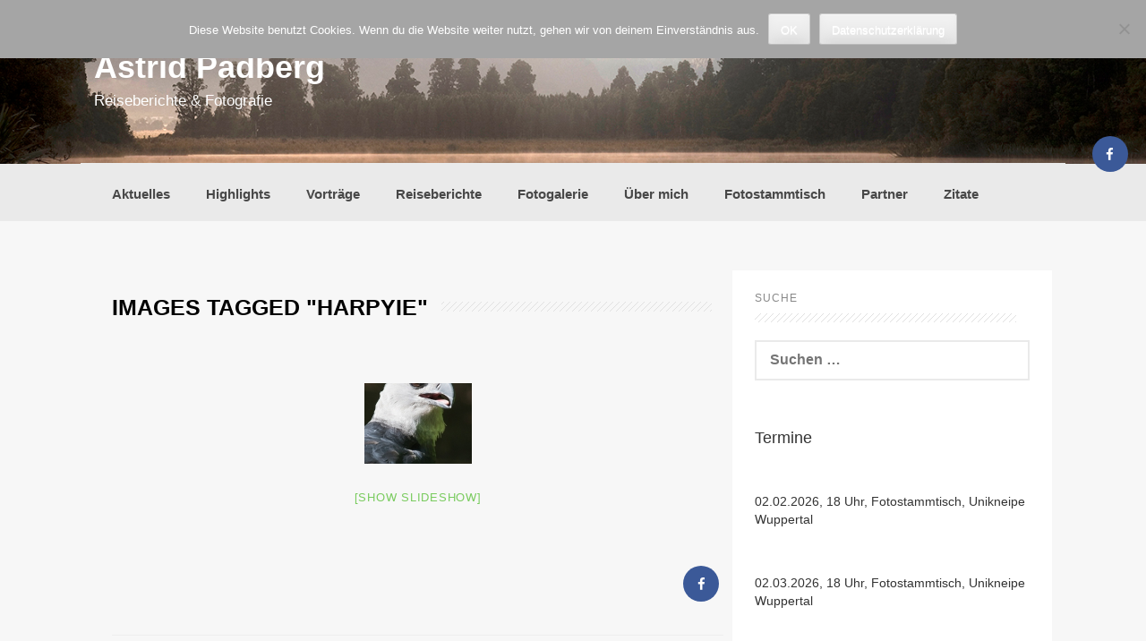

--- FILE ---
content_type: text/html; charset=UTF-8
request_url: https://www.astrid-padberg.de/ngg_tag/harpyie/
body_size: 12762
content:
<!DOCTYPE html>
<html lang="de">
<head>
    <meta charset="UTF-8">
    <meta name="viewport" content="width=device-width, initial-scale=1">
    <link rel="profile" href="http://gmpg.org/xfn/11">
    <link rel="pingback" href="https://www.astrid-padberg.de/xmlrpc.php">

    <title>Harpyie &#8211; Astrid Padberg</title>
<meta name='robots' content='max-image-preview:large' />
<link rel="alternate" type="application/rss+xml" title="Astrid Padberg &raquo; Feed" href="https://www.astrid-padberg.de/feed/" />
<link rel="alternate" type="application/rss+xml" title="Astrid Padberg &raquo; Kommentar-Feed" href="https://www.astrid-padberg.de/comments/feed/" />
<link rel="alternate" type="application/rss+xml" title="Astrid Padberg &raquo; Harpyie Bilder-Stichwort Feed" href="https://www.astrid-padberg.de/ngg_tag/harpyie/feed/" />
<link rel="alternate" title="oEmbed (JSON)" type="application/json+oembed" href="https://www.astrid-padberg.de/wp-json/oembed/1.0/embed?url" />
<link rel="alternate" title="oEmbed (XML)" type="text/xml+oembed" href="https://www.astrid-padberg.de/wp-json/oembed/1.0/embed?url&#038;format=xml" />
<style id='wp-img-auto-sizes-contain-inline-css' type='text/css'>
img:is([sizes=auto i],[sizes^="auto," i]){contain-intrinsic-size:3000px 1500px}
/*# sourceURL=wp-img-auto-sizes-contain-inline-css */
</style>
<style id='wp-emoji-styles-inline-css' type='text/css'>

	img.wp-smiley, img.emoji {
		display: inline !important;
		border: none !important;
		box-shadow: none !important;
		height: 1em !important;
		width: 1em !important;
		margin: 0 0.07em !important;
		vertical-align: -0.1em !important;
		background: none !important;
		padding: 0 !important;
	}
/*# sourceURL=wp-emoji-styles-inline-css */
</style>
<style id='wp-block-library-inline-css' type='text/css'>
:root{--wp-block-synced-color:#7a00df;--wp-block-synced-color--rgb:122,0,223;--wp-bound-block-color:var(--wp-block-synced-color);--wp-editor-canvas-background:#ddd;--wp-admin-theme-color:#007cba;--wp-admin-theme-color--rgb:0,124,186;--wp-admin-theme-color-darker-10:#006ba1;--wp-admin-theme-color-darker-10--rgb:0,107,160.5;--wp-admin-theme-color-darker-20:#005a87;--wp-admin-theme-color-darker-20--rgb:0,90,135;--wp-admin-border-width-focus:2px}@media (min-resolution:192dpi){:root{--wp-admin-border-width-focus:1.5px}}.wp-element-button{cursor:pointer}:root .has-very-light-gray-background-color{background-color:#eee}:root .has-very-dark-gray-background-color{background-color:#313131}:root .has-very-light-gray-color{color:#eee}:root .has-very-dark-gray-color{color:#313131}:root .has-vivid-green-cyan-to-vivid-cyan-blue-gradient-background{background:linear-gradient(135deg,#00d084,#0693e3)}:root .has-purple-crush-gradient-background{background:linear-gradient(135deg,#34e2e4,#4721fb 50%,#ab1dfe)}:root .has-hazy-dawn-gradient-background{background:linear-gradient(135deg,#faaca8,#dad0ec)}:root .has-subdued-olive-gradient-background{background:linear-gradient(135deg,#fafae1,#67a671)}:root .has-atomic-cream-gradient-background{background:linear-gradient(135deg,#fdd79a,#004a59)}:root .has-nightshade-gradient-background{background:linear-gradient(135deg,#330968,#31cdcf)}:root .has-midnight-gradient-background{background:linear-gradient(135deg,#020381,#2874fc)}:root{--wp--preset--font-size--normal:16px;--wp--preset--font-size--huge:42px}.has-regular-font-size{font-size:1em}.has-larger-font-size{font-size:2.625em}.has-normal-font-size{font-size:var(--wp--preset--font-size--normal)}.has-huge-font-size{font-size:var(--wp--preset--font-size--huge)}.has-text-align-center{text-align:center}.has-text-align-left{text-align:left}.has-text-align-right{text-align:right}.has-fit-text{white-space:nowrap!important}#end-resizable-editor-section{display:none}.aligncenter{clear:both}.items-justified-left{justify-content:flex-start}.items-justified-center{justify-content:center}.items-justified-right{justify-content:flex-end}.items-justified-space-between{justify-content:space-between}.screen-reader-text{border:0;clip-path:inset(50%);height:1px;margin:-1px;overflow:hidden;padding:0;position:absolute;width:1px;word-wrap:normal!important}.screen-reader-text:focus{background-color:#ddd;clip-path:none;color:#444;display:block;font-size:1em;height:auto;left:5px;line-height:normal;padding:15px 23px 14px;text-decoration:none;top:5px;width:auto;z-index:100000}html :where(.has-border-color){border-style:solid}html :where([style*=border-top-color]){border-top-style:solid}html :where([style*=border-right-color]){border-right-style:solid}html :where([style*=border-bottom-color]){border-bottom-style:solid}html :where([style*=border-left-color]){border-left-style:solid}html :where([style*=border-width]){border-style:solid}html :where([style*=border-top-width]){border-top-style:solid}html :where([style*=border-right-width]){border-right-style:solid}html :where([style*=border-bottom-width]){border-bottom-style:solid}html :where([style*=border-left-width]){border-left-style:solid}html :where(img[class*=wp-image-]){height:auto;max-width:100%}:where(figure){margin:0 0 1em}html :where(.is-position-sticky){--wp-admin--admin-bar--position-offset:var(--wp-admin--admin-bar--height,0px)}@media screen and (max-width:600px){html :where(.is-position-sticky){--wp-admin--admin-bar--position-offset:0px}}

/*# sourceURL=wp-block-library-inline-css */
</style><style id='wp-block-categories-inline-css' type='text/css'>
.wp-block-categories{box-sizing:border-box}.wp-block-categories.alignleft{margin-right:2em}.wp-block-categories.alignright{margin-left:2em}.wp-block-categories.wp-block-categories-dropdown.aligncenter{text-align:center}.wp-block-categories .wp-block-categories__label{display:block;width:100%}
/*# sourceURL=https://www.astrid-padberg.de/wp-includes/blocks/categories/style.min.css */
</style>
<style id='wp-block-heading-inline-css' type='text/css'>
h1:where(.wp-block-heading).has-background,h2:where(.wp-block-heading).has-background,h3:where(.wp-block-heading).has-background,h4:where(.wp-block-heading).has-background,h5:where(.wp-block-heading).has-background,h6:where(.wp-block-heading).has-background{padding:1.25em 2.375em}h1.has-text-align-left[style*=writing-mode]:where([style*=vertical-lr]),h1.has-text-align-right[style*=writing-mode]:where([style*=vertical-rl]),h2.has-text-align-left[style*=writing-mode]:where([style*=vertical-lr]),h2.has-text-align-right[style*=writing-mode]:where([style*=vertical-rl]),h3.has-text-align-left[style*=writing-mode]:where([style*=vertical-lr]),h3.has-text-align-right[style*=writing-mode]:where([style*=vertical-rl]),h4.has-text-align-left[style*=writing-mode]:where([style*=vertical-lr]),h4.has-text-align-right[style*=writing-mode]:where([style*=vertical-rl]),h5.has-text-align-left[style*=writing-mode]:where([style*=vertical-lr]),h5.has-text-align-right[style*=writing-mode]:where([style*=vertical-rl]),h6.has-text-align-left[style*=writing-mode]:where([style*=vertical-lr]),h6.has-text-align-right[style*=writing-mode]:where([style*=vertical-rl]){rotate:180deg}
/*# sourceURL=https://www.astrid-padberg.de/wp-includes/blocks/heading/style.min.css */
</style>
<style id='wp-block-tag-cloud-inline-css' type='text/css'>
.wp-block-tag-cloud{box-sizing:border-box}.wp-block-tag-cloud.aligncenter{justify-content:center;text-align:center}.wp-block-tag-cloud a{display:inline-block;margin-right:5px}.wp-block-tag-cloud span{display:inline-block;margin-left:5px;text-decoration:none}:root :where(.wp-block-tag-cloud.is-style-outline){display:flex;flex-wrap:wrap;gap:1ch}:root :where(.wp-block-tag-cloud.is-style-outline a){border:1px solid;font-size:unset!important;margin-right:0;padding:1ch 2ch;text-decoration:none!important}
/*# sourceURL=https://www.astrid-padberg.de/wp-includes/blocks/tag-cloud/style.min.css */
</style>
<style id='wp-block-paragraph-inline-css' type='text/css'>
.is-small-text{font-size:.875em}.is-regular-text{font-size:1em}.is-large-text{font-size:2.25em}.is-larger-text{font-size:3em}.has-drop-cap:not(:focus):first-letter{float:left;font-size:8.4em;font-style:normal;font-weight:100;line-height:.68;margin:.05em .1em 0 0;text-transform:uppercase}body.rtl .has-drop-cap:not(:focus):first-letter{float:none;margin-left:.1em}p.has-drop-cap.has-background{overflow:hidden}:root :where(p.has-background){padding:1.25em 2.375em}:where(p.has-text-color:not(.has-link-color)) a{color:inherit}p.has-text-align-left[style*="writing-mode:vertical-lr"],p.has-text-align-right[style*="writing-mode:vertical-rl"]{rotate:180deg}
/*# sourceURL=https://www.astrid-padberg.de/wp-includes/blocks/paragraph/style.min.css */
</style>
<style id='global-styles-inline-css' type='text/css'>
:root{--wp--preset--aspect-ratio--square: 1;--wp--preset--aspect-ratio--4-3: 4/3;--wp--preset--aspect-ratio--3-4: 3/4;--wp--preset--aspect-ratio--3-2: 3/2;--wp--preset--aspect-ratio--2-3: 2/3;--wp--preset--aspect-ratio--16-9: 16/9;--wp--preset--aspect-ratio--9-16: 9/16;--wp--preset--color--black: #000000;--wp--preset--color--cyan-bluish-gray: #abb8c3;--wp--preset--color--white: #ffffff;--wp--preset--color--pale-pink: #f78da7;--wp--preset--color--vivid-red: #cf2e2e;--wp--preset--color--luminous-vivid-orange: #ff6900;--wp--preset--color--luminous-vivid-amber: #fcb900;--wp--preset--color--light-green-cyan: #7bdcb5;--wp--preset--color--vivid-green-cyan: #00d084;--wp--preset--color--pale-cyan-blue: #8ed1fc;--wp--preset--color--vivid-cyan-blue: #0693e3;--wp--preset--color--vivid-purple: #9b51e0;--wp--preset--gradient--vivid-cyan-blue-to-vivid-purple: linear-gradient(135deg,rgb(6,147,227) 0%,rgb(155,81,224) 100%);--wp--preset--gradient--light-green-cyan-to-vivid-green-cyan: linear-gradient(135deg,rgb(122,220,180) 0%,rgb(0,208,130) 100%);--wp--preset--gradient--luminous-vivid-amber-to-luminous-vivid-orange: linear-gradient(135deg,rgb(252,185,0) 0%,rgb(255,105,0) 100%);--wp--preset--gradient--luminous-vivid-orange-to-vivid-red: linear-gradient(135deg,rgb(255,105,0) 0%,rgb(207,46,46) 100%);--wp--preset--gradient--very-light-gray-to-cyan-bluish-gray: linear-gradient(135deg,rgb(238,238,238) 0%,rgb(169,184,195) 100%);--wp--preset--gradient--cool-to-warm-spectrum: linear-gradient(135deg,rgb(74,234,220) 0%,rgb(151,120,209) 20%,rgb(207,42,186) 40%,rgb(238,44,130) 60%,rgb(251,105,98) 80%,rgb(254,248,76) 100%);--wp--preset--gradient--blush-light-purple: linear-gradient(135deg,rgb(255,206,236) 0%,rgb(152,150,240) 100%);--wp--preset--gradient--blush-bordeaux: linear-gradient(135deg,rgb(254,205,165) 0%,rgb(254,45,45) 50%,rgb(107,0,62) 100%);--wp--preset--gradient--luminous-dusk: linear-gradient(135deg,rgb(255,203,112) 0%,rgb(199,81,192) 50%,rgb(65,88,208) 100%);--wp--preset--gradient--pale-ocean: linear-gradient(135deg,rgb(255,245,203) 0%,rgb(182,227,212) 50%,rgb(51,167,181) 100%);--wp--preset--gradient--electric-grass: linear-gradient(135deg,rgb(202,248,128) 0%,rgb(113,206,126) 100%);--wp--preset--gradient--midnight: linear-gradient(135deg,rgb(2,3,129) 0%,rgb(40,116,252) 100%);--wp--preset--font-size--small: 13px;--wp--preset--font-size--medium: 20px;--wp--preset--font-size--large: 36px;--wp--preset--font-size--x-large: 42px;--wp--preset--spacing--20: 0.44rem;--wp--preset--spacing--30: 0.67rem;--wp--preset--spacing--40: 1rem;--wp--preset--spacing--50: 1.5rem;--wp--preset--spacing--60: 2.25rem;--wp--preset--spacing--70: 3.38rem;--wp--preset--spacing--80: 5.06rem;--wp--preset--shadow--natural: 6px 6px 9px rgba(0, 0, 0, 0.2);--wp--preset--shadow--deep: 12px 12px 50px rgba(0, 0, 0, 0.4);--wp--preset--shadow--sharp: 6px 6px 0px rgba(0, 0, 0, 0.2);--wp--preset--shadow--outlined: 6px 6px 0px -3px rgb(255, 255, 255), 6px 6px rgb(0, 0, 0);--wp--preset--shadow--crisp: 6px 6px 0px rgb(0, 0, 0);}:where(.is-layout-flex){gap: 0.5em;}:where(.is-layout-grid){gap: 0.5em;}body .is-layout-flex{display: flex;}.is-layout-flex{flex-wrap: wrap;align-items: center;}.is-layout-flex > :is(*, div){margin: 0;}body .is-layout-grid{display: grid;}.is-layout-grid > :is(*, div){margin: 0;}:where(.wp-block-columns.is-layout-flex){gap: 2em;}:where(.wp-block-columns.is-layout-grid){gap: 2em;}:where(.wp-block-post-template.is-layout-flex){gap: 1.25em;}:where(.wp-block-post-template.is-layout-grid){gap: 1.25em;}.has-black-color{color: var(--wp--preset--color--black) !important;}.has-cyan-bluish-gray-color{color: var(--wp--preset--color--cyan-bluish-gray) !important;}.has-white-color{color: var(--wp--preset--color--white) !important;}.has-pale-pink-color{color: var(--wp--preset--color--pale-pink) !important;}.has-vivid-red-color{color: var(--wp--preset--color--vivid-red) !important;}.has-luminous-vivid-orange-color{color: var(--wp--preset--color--luminous-vivid-orange) !important;}.has-luminous-vivid-amber-color{color: var(--wp--preset--color--luminous-vivid-amber) !important;}.has-light-green-cyan-color{color: var(--wp--preset--color--light-green-cyan) !important;}.has-vivid-green-cyan-color{color: var(--wp--preset--color--vivid-green-cyan) !important;}.has-pale-cyan-blue-color{color: var(--wp--preset--color--pale-cyan-blue) !important;}.has-vivid-cyan-blue-color{color: var(--wp--preset--color--vivid-cyan-blue) !important;}.has-vivid-purple-color{color: var(--wp--preset--color--vivid-purple) !important;}.has-black-background-color{background-color: var(--wp--preset--color--black) !important;}.has-cyan-bluish-gray-background-color{background-color: var(--wp--preset--color--cyan-bluish-gray) !important;}.has-white-background-color{background-color: var(--wp--preset--color--white) !important;}.has-pale-pink-background-color{background-color: var(--wp--preset--color--pale-pink) !important;}.has-vivid-red-background-color{background-color: var(--wp--preset--color--vivid-red) !important;}.has-luminous-vivid-orange-background-color{background-color: var(--wp--preset--color--luminous-vivid-orange) !important;}.has-luminous-vivid-amber-background-color{background-color: var(--wp--preset--color--luminous-vivid-amber) !important;}.has-light-green-cyan-background-color{background-color: var(--wp--preset--color--light-green-cyan) !important;}.has-vivid-green-cyan-background-color{background-color: var(--wp--preset--color--vivid-green-cyan) !important;}.has-pale-cyan-blue-background-color{background-color: var(--wp--preset--color--pale-cyan-blue) !important;}.has-vivid-cyan-blue-background-color{background-color: var(--wp--preset--color--vivid-cyan-blue) !important;}.has-vivid-purple-background-color{background-color: var(--wp--preset--color--vivid-purple) !important;}.has-black-border-color{border-color: var(--wp--preset--color--black) !important;}.has-cyan-bluish-gray-border-color{border-color: var(--wp--preset--color--cyan-bluish-gray) !important;}.has-white-border-color{border-color: var(--wp--preset--color--white) !important;}.has-pale-pink-border-color{border-color: var(--wp--preset--color--pale-pink) !important;}.has-vivid-red-border-color{border-color: var(--wp--preset--color--vivid-red) !important;}.has-luminous-vivid-orange-border-color{border-color: var(--wp--preset--color--luminous-vivid-orange) !important;}.has-luminous-vivid-amber-border-color{border-color: var(--wp--preset--color--luminous-vivid-amber) !important;}.has-light-green-cyan-border-color{border-color: var(--wp--preset--color--light-green-cyan) !important;}.has-vivid-green-cyan-border-color{border-color: var(--wp--preset--color--vivid-green-cyan) !important;}.has-pale-cyan-blue-border-color{border-color: var(--wp--preset--color--pale-cyan-blue) !important;}.has-vivid-cyan-blue-border-color{border-color: var(--wp--preset--color--vivid-cyan-blue) !important;}.has-vivid-purple-border-color{border-color: var(--wp--preset--color--vivid-purple) !important;}.has-vivid-cyan-blue-to-vivid-purple-gradient-background{background: var(--wp--preset--gradient--vivid-cyan-blue-to-vivid-purple) !important;}.has-light-green-cyan-to-vivid-green-cyan-gradient-background{background: var(--wp--preset--gradient--light-green-cyan-to-vivid-green-cyan) !important;}.has-luminous-vivid-amber-to-luminous-vivid-orange-gradient-background{background: var(--wp--preset--gradient--luminous-vivid-amber-to-luminous-vivid-orange) !important;}.has-luminous-vivid-orange-to-vivid-red-gradient-background{background: var(--wp--preset--gradient--luminous-vivid-orange-to-vivid-red) !important;}.has-very-light-gray-to-cyan-bluish-gray-gradient-background{background: var(--wp--preset--gradient--very-light-gray-to-cyan-bluish-gray) !important;}.has-cool-to-warm-spectrum-gradient-background{background: var(--wp--preset--gradient--cool-to-warm-spectrum) !important;}.has-blush-light-purple-gradient-background{background: var(--wp--preset--gradient--blush-light-purple) !important;}.has-blush-bordeaux-gradient-background{background: var(--wp--preset--gradient--blush-bordeaux) !important;}.has-luminous-dusk-gradient-background{background: var(--wp--preset--gradient--luminous-dusk) !important;}.has-pale-ocean-gradient-background{background: var(--wp--preset--gradient--pale-ocean) !important;}.has-electric-grass-gradient-background{background: var(--wp--preset--gradient--electric-grass) !important;}.has-midnight-gradient-background{background: var(--wp--preset--gradient--midnight) !important;}.has-small-font-size{font-size: var(--wp--preset--font-size--small) !important;}.has-medium-font-size{font-size: var(--wp--preset--font-size--medium) !important;}.has-large-font-size{font-size: var(--wp--preset--font-size--large) !important;}.has-x-large-font-size{font-size: var(--wp--preset--font-size--x-large) !important;}
/*# sourceURL=global-styles-inline-css */
</style>

<style id='classic-theme-styles-inline-css' type='text/css'>
/*! This file is auto-generated */
.wp-block-button__link{color:#fff;background-color:#32373c;border-radius:9999px;box-shadow:none;text-decoration:none;padding:calc(.667em + 2px) calc(1.333em + 2px);font-size:1.125em}.wp-block-file__button{background:#32373c;color:#fff;text-decoration:none}
/*# sourceURL=/wp-includes/css/classic-themes.min.css */
</style>
<link rel='stylesheet' id='cookie-notice-front-css' href='https://www.astrid-padberg.de/wp-content/plugins/cookie-notice/css/front.min.css?ver=2.5.11' type='text/css' media='all' />
<link rel='stylesheet' id='ngg_trigger_buttons-css' href='https://www.astrid-padberg.de/wp-content/plugins/nextgen-gallery/static/GalleryDisplay/trigger_buttons.css?ver=4.0.4' type='text/css' media='all' />
<link rel='stylesheet' id='fancybox-0-css' href='https://www.astrid-padberg.de/wp-content/plugins/nextgen-gallery/static/Lightbox/fancybox/jquery.fancybox-1.3.4.css?ver=4.0.4' type='text/css' media='all' />
<link rel='stylesheet' id='fontawesome_v4_shim_style-css' href='https://www.astrid-padberg.de/wp-content/plugins/nextgen-gallery/static/FontAwesome/css/v4-shims.min.css?ver=6.9' type='text/css' media='all' />
<link rel='stylesheet' id='fontawesome-css' href='https://www.astrid-padberg.de/wp-content/plugins/nextgen-gallery/static/FontAwesome/css/all.min.css?ver=6.9' type='text/css' media='all' />
<link rel='stylesheet' id='nextgen_pagination_style-css' href='https://www.astrid-padberg.de/wp-content/plugins/nextgen-gallery/static/GalleryDisplay/pagination_style.css?ver=4.0.4' type='text/css' media='all' />
<link rel='stylesheet' id='nextgen_basic_thumbnails_style-css' href='https://www.astrid-padberg.de/wp-content/plugins/nextgen-gallery/static/Thumbnails/nextgen_basic_thumbnails.css?ver=4.0.4' type='text/css' media='all' />
<link rel='stylesheet' id='photocrati-image_protection-css-css' href='https://www.astrid-padberg.de/wp-content/plugins/nextgen-gallery-pro/modules/image_protection/static/custom.css?ver=6.9' type='text/css' media='all' />
<link rel='stylesheet' id='cresta-social-crestafont-css' href='https://www.astrid-padberg.de/wp-content/plugins/cresta-social-share-counter/css/csscfont.min.css?ver=2.9.9.6' type='text/css' media='all' />
<link rel='stylesheet' id='cresta-social-wp-style-css' href='https://www.astrid-padberg.de/wp-content/plugins/cresta-social-share-counter/css/cresta-wp-css.min.css?ver=2.9.9.6' type='text/css' media='all' />
<link rel='stylesheet' id='coller-style-css' href='https://www.astrid-padberg.de/wp-content/themes/coller/style.css?ver=6.9' type='text/css' media='all' />
<link rel='stylesheet' id='font-awesome-css' href='https://www.astrid-padberg.de/wp-content/themes/coller/assets/font-awesome/css/font-awesome.min.css?ver=6.9' type='text/css' media='all' />
<link rel='stylesheet' id='nivo-slider-css' href='https://www.astrid-padberg.de/wp-content/themes/coller/assets/css/nivo-slider.css?ver=6.9' type='text/css' media='all' />
<link rel='stylesheet' id='nivo-skin-css' href='https://www.astrid-padberg.de/wp-content/themes/coller/assets/css/nivo-default/default.css?ver=6.9' type='text/css' media='all' />
<link rel='stylesheet' id='bootstrap-css' href='https://www.astrid-padberg.de/wp-content/themes/coller/assets/bootstrap/css/bootstrap.min.css?ver=6.9' type='text/css' media='all' />
<link rel='stylesheet' id='hover-style-css' href='https://www.astrid-padberg.de/wp-content/themes/coller/assets/css/hover.min.css?ver=6.9' type='text/css' media='all' />
<link rel='stylesheet' id='coller-main-theme-style-css' href='https://www.astrid-padberg.de/wp-content/themes/coller/assets/theme-styles/css/default.css?ver=6.9' type='text/css' media='all' />
<script type="text/javascript" id="cookie-notice-front-js-before">
/* <![CDATA[ */
var cnArgs = {"ajaxUrl":"https:\/\/www.astrid-padberg.de\/wp-admin\/admin-ajax.php","nonce":"20df346bb2","hideEffect":"fade","position":"top","onScroll":false,"onScrollOffset":100,"onClick":false,"cookieName":"cookie_notice_accepted","cookieTime":2592000,"cookieTimeRejected":2592000,"globalCookie":false,"redirection":false,"cache":false,"revokeCookies":false,"revokeCookiesOpt":"automatic"};

//# sourceURL=cookie-notice-front-js-before
/* ]]> */
</script>
<script type="text/javascript" src="https://www.astrid-padberg.de/wp-content/plugins/cookie-notice/js/front.min.js?ver=2.5.11" id="cookie-notice-front-js"></script>
<script type="text/javascript" src="https://www.astrid-padberg.de/wp-includes/js/jquery/jquery.min.js?ver=3.7.1" id="jquery-core-js"></script>
<script type="text/javascript" src="https://www.astrid-padberg.de/wp-includes/js/jquery/jquery-migrate.min.js?ver=3.4.1" id="jquery-migrate-js"></script>
<script type="text/javascript" id="photocrati_ajax-js-extra">
/* <![CDATA[ */
var photocrati_ajax = {"url":"https://www.astrid-padberg.de/index.php?photocrati_ajax=1","rest_url":"https://www.astrid-padberg.de/wp-json/","wp_home_url":"https://www.astrid-padberg.de","wp_site_url":"https://www.astrid-padberg.de","wp_root_url":"https://www.astrid-padberg.de","wp_plugins_url":"https://www.astrid-padberg.de/wp-content/plugins","wp_content_url":"https://www.astrid-padberg.de/wp-content","wp_includes_url":"https://www.astrid-padberg.de/wp-includes/","ngg_param_slug":"nggallery","rest_nonce":"602d80b778"};
//# sourceURL=photocrati_ajax-js-extra
/* ]]> */
</script>
<script type="text/javascript" src="https://www.astrid-padberg.de/wp-content/plugins/nextgen-gallery/static/Legacy/ajax.min.js?ver=4.0.4" id="photocrati_ajax-js"></script>
<script type="text/javascript" src="https://www.astrid-padberg.de/wp-content/plugins/nextgen-gallery/static/FontAwesome/js/v4-shims.min.js?ver=5.3.1" id="fontawesome_v4_shim-js"></script>
<script type="text/javascript" defer crossorigin="anonymous" data-auto-replace-svg="false" data-keep-original-source="false" data-search-pseudo-elements src="https://www.astrid-padberg.de/wp-content/plugins/nextgen-gallery/static/FontAwesome/js/all.min.js?ver=5.3.1" id="fontawesome-js"></script>
<script type="text/javascript" src="https://www.astrid-padberg.de/wp-content/plugins/nextgen-gallery/static/Thumbnails/nextgen_basic_thumbnails.js?ver=4.0.4" id="nextgen_basic_thumbnails_script-js"></script>
<script type="text/javascript" src="https://www.astrid-padberg.de/wp-content/plugins/nextgen-gallery-pro/modules/image_protection/static/pressure.js?ver=6.9" id="pressure-js"></script>
<script type="text/javascript" id="photocrati-image_protection-js-js-extra">
/* <![CDATA[ */
var photocrati_image_protection_global = {"enabled":"1"};
//# sourceURL=photocrati-image_protection-js-js-extra
/* ]]> */
</script>
<script type="text/javascript" src="https://www.astrid-padberg.de/wp-content/plugins/nextgen-gallery-pro/modules/image_protection/static/custom.js?ver=2.2.0" id="photocrati-image_protection-js-js"></script>
<script type="text/javascript" src="https://www.astrid-padberg.de/wp-content/themes/coller/js/custom.js?ver=6.9" id="coller-custom-js-js"></script>
<link rel="https://api.w.org/" href="https://www.astrid-padberg.de/wp-json/" /><link rel="alternate" title="JSON" type="application/json" href="https://www.astrid-padberg.de/wp-json/wp/v2/posts/0" /><link rel="EditURI" type="application/rsd+xml" title="RSD" href="https://www.astrid-padberg.de/xmlrpc.php?rsd" />
<meta name="generator" content="WordPress 6.9" />
<style id='cresta-social-share-counter-inline-css'>.cresta-share-icon .sbutton {font-family: 'Noto Sans', sans-serif;}
			@media (max-width : 640px) {
				#crestashareicon {
					display:none !important;
				}
			}
		#crestashareicon {position:fixed; top:20%; right:20px; float:left;z-index:99;}

		#crestashareicon .sbutton {clear:both;display:none;}
		#crestashareicon .sbutton {float:right;}.cresta-share-icon.second_style .cresta-the-count {left: -11px;}#crestashareiconincontent {float: right;}</style><style id='custom-css-mods'>h1.site-title a { color: #ffffff !important; }h2.site-description { color: #ffffff !important; }.mega-container { background: #f7f7f7; }</style>	<style>
	#masthead {
			background-image: url(https://www.astrid-padberg.de/wp-content/uploads/2016/10/190_lake_matheson_5173.jpg);
			background-size: cover;
			background-position-x: center;
			background-repeat: repeat;
		}
	</style>	
	<link rel="icon" href="https://www.astrid-padberg.de/wp-content/uploads/2014/12/favicon2-150x150.gif" sizes="32x32" />
<link rel="icon" href="https://www.astrid-padberg.de/wp-content/uploads/2014/12/favicon2.gif" sizes="192x192" />
<link rel="apple-touch-icon" href="https://www.astrid-padberg.de/wp-content/uploads/2014/12/favicon2.gif" />
<meta name="msapplication-TileImage" content="https://www.astrid-padberg.de/wp-content/uploads/2014/12/favicon2.gif" />
</head>
<body class="wp-singular -template-default page page-id- page-parent wp-theme-coller cookies-not-set">
<div id="page" class="hfeed site">
	<a class="skip-link screen-reader-text" href="#content">Zum Inhalt springen</a>

    <div id="jumbosearch">
    <span class="fa fa-remove closeicon"></span>
    <div class="form">
        <form role="search" method="get" class="search-form" action="https://www.astrid-padberg.de/">
				<label>
					<span class="screen-reader-text">Suche nach:</span>
					<input type="search" class="search-field" placeholder="Suchen …" value="" name="s" />
				</label>
				<input type="submit" class="search-submit" value="Suchen" />
			</form>    </div>
</div>
    <header id="masthead" class="site-header" role="banner">
    <div class="layer">
        <div class="container">
            <div class="site-branding">
                                <div id="text-title-desc">
                    <h1 class="site-title title-font"><a href="https://www.astrid-padberg.de/" rel="home">Astrid Padberg</a></h1>
						<h2 class="site-description">Reiseberichte &amp; Fotografie</h2>
                </div>
            </div>

            <div class="social-icons">
                            </div>

        </div>

    </div>
</header><!-- #masthead -->
    <nav id="site-navigation" class="main-navigation front" role="navigation">
    <div class="container">
        <div class="menu-20168-container"><ul id="menu-20168" class="menu"><li id="menu-item-17743" class="menu-item menu-item-type-taxonomy menu-item-object-category"><a href="https://www.astrid-padberg.de/Reiseberichte/aktuelle-reiseberichte-reisefotos-reisevortraege/"></i>Aktuelles</a></li>
<li id="menu-item-23587" class="menu-item menu-item-type-taxonomy menu-item-object-category"><a href="https://www.astrid-padberg.de/Reiseberichte/highlights/"></i>Highlights</a></li>
<li id="menu-item-32875" class="menu-item menu-item-type-taxonomy menu-item-object-category"><a href="https://www.astrid-padberg.de/Reiseberichte/reisevortraege/"></i>Vorträge</a></li>
<li id="menu-item-17671" class="menu-item menu-item-type-taxonomy menu-item-object-category"><a href="https://www.astrid-padberg.de/Reiseberichte/reisereberichte/"></i>Reiseberichte</a></li>
<li id="menu-item-17670" class="menu-item menu-item-type-taxonomy menu-item-object-category"><a href="https://www.astrid-padberg.de/Reiseberichte/reisefotografie/"></i>Fotogalerie</a></li>
<li id="menu-item-17678" class="menu-item menu-item-type-post_type menu-item-object-page"><a href="https://www.astrid-padberg.de/reiseberichte-fotografie-vortraege-astrid-padberg-wuppertal/"></i>Über mich</a></li>
<li id="menu-item-17867" class="menu-item menu-item-type-post_type menu-item-object-page"><a href="https://www.astrid-padberg.de/fototreff/"></i>Fotostammtisch</a></li>
<li id="menu-item-17679" class="menu-item menu-item-type-post_type menu-item-object-page"><a href="https://www.astrid-padberg.de/links/"></i>Partner</a></li>
<li id="menu-item-23638" class="menu-item menu-item-type-taxonomy menu-item-object-category"><a href="https://www.astrid-padberg.de/Reiseberichte/zitate-reisen/"></i>Zitate</a></li>
</ul></div>    </div>
</nav><!-- #site-navigation -->	
		   	
	<div class="mega-container">
		        							
		<div id="content" class="site-content container">
	<div id="primary-mono" class="content-area col-md-8 page">
		<main id="main" class="site-main" role="main">

			
				
<article id="post-0" class="post-0 page type-page status-publish hentry">
	<header class="entry-header">
		<h1 class="entry-title"><span>Images tagged &quot;harpyie&quot;</span></h1>	</header><!-- .entry-header -->

	<div class="entry-content">
		<!-- default-view.php -->
<div
	class="ngg-galleryoverview default-view
	 ngg-ajax-pagination-none	"
	id="ngg-gallery-29b9cc69cfcacf9a3d62eb929c81e931-1">

		<!-- Thumbnails -->
				<div id="ngg-image-0" class="ngg-gallery-thumbnail-box
											"
			>
						<div class="ngg-gallery-thumbnail">
			<a href="https://www.astrid-padberg.de/wp-content/gallery/zoo-wuppertal-sommer-1/124harpyie_323.jpg"
				title="Harpyie;Harpia harpyja"
				data-src="https://www.astrid-padberg.de/wp-content/gallery/zoo-wuppertal-sommer-1/124harpyie_323.jpg"
				data-thumbnail="https://www.astrid-padberg.de/wp-content/gallery/zoo-wuppertal-sommer-1/thumbs/thumbs_124harpyie_323.jpg"
				data-image-id="3567"
				data-title="Harpyie;Harpia harpyja"
				data-description="Harpyie;Harpia harpyja"
				data-image-slug="124harpyie_323"
				class="ngg-fancybox" rel="29b9cc69cfcacf9a3d62eb929c81e931" data-ngg-protect="1">
				<img
					title="Harpyie;Harpia harpyja"
					alt="Harpyie;Harpia harpyja"
					src="https://www.astrid-padberg.de/wp-content/gallery/zoo-wuppertal-sommer-1/thumbs/thumbs_124harpyie_323.jpg"
					width="120"
					height="90"
					style="max-width:100%;"
				/>
			</a>
		</div>
							</div>
			
	
	<br style="clear: both" />

		<div class="slideshowlink">
		<a href='https://www.astrid-padberg.de/ngg_tag/harpyie/nggallery/slideshow'>[Show slideshow]</a>

	</div>
	
		<!-- Pagination -->
		<div class='ngg-clear'></div>	</div>

<!--www.crestaproject.com Social Button in Content Start--><div id="crestashareiconincontent" class="cresta-share-icon second_style"><div class="sbutton  facebook-cresta-share" id="facebook-cresta-c"><a rel="nofollow" href="https://www.facebook.com/sharer.php?u=&amp;t=Images+tagged+%22harpyie%22" title="Share on Facebook" onclick="window.open(this.href,'targetWindow','toolbars=0,location=0,status=0,menubar=0,scrollbars=1,resizable=1,width=640,height=320,left=200,top=200');return false;"><i class="cs c-icon-cresta-facebook"></i></a></div><div style="clear: both;"></div></div><div style="clear: both;"></div><!--www.crestaproject.com Social Button in Content End-->			</div><!-- .entry-content -->

	<footer class="entry-footer">
			</footer><!-- .entry-footer -->
</article><!-- #post-## -->

				
			
		</main><!-- #main -->
	</div><!-- #primary -->

<div id="secondary" class="widget-area col-md-4" role="complementary">
	<aside id="search-5" class="widget widget_search"><h1 class="widget-title title-font">Suche</h1><form role="search" method="get" class="search-form" action="https://www.astrid-padberg.de/">
				<label>
					<span class="screen-reader-text">Suche nach:</span>
					<input type="search" class="search-field" placeholder="Suchen …" value="" name="s" />
				</label>
				<input type="submit" class="search-submit" value="Suchen" />
			</form></aside><aside id="block-2" class="widget widget_block">
<h4 class="wp-block-heading">Termine</h4>
</aside><aside id="block-53" class="widget widget_block widget_text">
<p>02.02.2026, 18 Uhr, Fotostammtisch, Unikneipe Wuppertal</p>
</aside><aside id="block-54" class="widget widget_block widget_text">
<p>02.03.2026, 18 Uhr, Fotostammtisch, Unikneipe Wuppertal</p>
</aside><aside id="block-51" class="widget widget_block widget_text">
<p></p>
</aside><aside id="block-22" class="widget widget_block widget_text">
<p>Beiträge weltweit</p>
</aside><aside id="block-5" class="widget widget_block widget_categories"><ul class="wp-block-categories-list wp-block-categories">	<li class="cat-item cat-item-1"><a href="https://www.astrid-padberg.de/Reiseberichte/aktuelle-reiseberichte-reisefotos-reisevortraege/">Aktuelles</a>
</li>
	<li class="cat-item cat-item-1940"><a href="https://www.astrid-padberg.de/Reiseberichte/argentinien-reiseberichte-reisefotos-vortraege/">Argentinien</a>
</li>
	<li class="cat-item cat-item-1944"><a href="https://www.astrid-padberg.de/Reiseberichte/belgien-reiseberichte-fotos/">Belgien</a>
</li>
	<li class="cat-item cat-item-1942"><a href="https://www.astrid-padberg.de/Reiseberichte/reiseberichte-chile-osterinsel/">Chile</a>
</li>
	<li class="cat-item cat-item-1945"><a href="https://www.astrid-padberg.de/Reiseberichte/daenemark-reiseberichte-fotos/">Dänemark</a>
</li>
	<li class="cat-item cat-item-1948"><a href="https://www.astrid-padberg.de/Reiseberichte/deutschland-reiseberichte-fotos/">Deutschland</a>
</li>
	<li class="cat-item cat-item-1946"><a href="https://www.astrid-padberg.de/Reiseberichte/ekuador-reiseberichte-galapagosinseln/">Ekuador</a>
</li>
	<li class="cat-item cat-item-2679"><a href="https://www.astrid-padberg.de/Reiseberichte/falklandinseln-reiseberichte-fotos-vortraege/">Falklandinseln</a>
</li>
	<li class="cat-item cat-item-1943"><a href="https://www.astrid-padberg.de/Reiseberichte/finnland-reiseberichte-fotos/">Finnland</a>
</li>
	<li class="cat-item cat-item-1712"><a href="https://www.astrid-padberg.de/Reiseberichte/reisefotografie/">Fotogalerie</a>
</li>
	<li class="cat-item cat-item-1778"><a href="https://www.astrid-padberg.de/Reiseberichte/fototreff/">Fototreff</a>
</li>
	<li class="cat-item cat-item-1941"><a href="https://www.astrid-padberg.de/Reiseberichte/grossbritannien-reiseberichte-fotos-vortraege/">Großbritannien</a>
</li>
	<li class="cat-item cat-item-3337"><a href="https://www.astrid-padberg.de/Reiseberichte/highlights/">Highlights</a>
</li>
	<li class="cat-item cat-item-1953"><a href="https://www.astrid-padberg.de/Reiseberichte/indien-reiseberichte-ladakh/">Indien</a>
</li>
	<li class="cat-item cat-item-4870"><a href="https://www.astrid-padberg.de/Reiseberichte/inseln/">Inseln</a>
</li>
	<li class="cat-item cat-item-4996"><a href="https://www.astrid-padberg.de/Reiseberichte/island/">Island</a>
</li>
	<li class="cat-item cat-item-1957"><a href="https://www.astrid-padberg.de/Reiseberichte/italien/">Italien</a>
</li>
	<li class="cat-item cat-item-1954"><a href="https://www.astrid-padberg.de/Reiseberichte/kambodscha-reiseberichte-fotos/">Kambodscha</a>
</li>
	<li class="cat-item cat-item-1961"><a href="https://www.astrid-padberg.de/Reiseberichte/kapverdische-inseln/">Kapverdische Inseln</a>
</li>
	<li class="cat-item cat-item-5766"><a href="https://www.astrid-padberg.de/Reiseberichte/karibik/">Karibik</a>
</li>
	<li class="cat-item cat-item-5154"><a href="https://www.astrid-padberg.de/Reiseberichte/kenia/">Kenia</a>
</li>
	<li class="cat-item cat-item-4941"><a href="https://www.astrid-padberg.de/Reiseberichte/kirgisien/">Kirgisien</a>
</li>
	<li class="cat-item cat-item-1974"><a href="https://www.astrid-padberg.de/Reiseberichte/madagaskar/">Madagaskar</a>
</li>
	<li class="cat-item cat-item-3088"><a href="https://www.astrid-padberg.de/Reiseberichte/mexiko-reiseberichte-fotos/">Mexiko</a>
</li>
	<li class="cat-item cat-item-1952"><a href="https://www.astrid-padberg.de/Reiseberichte/neuseeland-reiseberichte-fotos/">Neuseeland</a>
</li>
	<li class="cat-item cat-item-1951"><a href="https://www.astrid-padberg.de/Reiseberichte/oesterreich-reiseberichte/">Österreich</a>
</li>
	<li class="cat-item cat-item-1950"><a href="https://www.astrid-padberg.de/Reiseberichte/peru/">Peru</a>
</li>
	<li class="cat-item cat-item-2137"><a href="https://www.astrid-padberg.de/Reiseberichte/polynesien/">Polynesien</a>
</li>
	<li class="cat-item cat-item-5084"><a href="https://www.astrid-padberg.de/Reiseberichte/portugal/">Portugal</a>
</li>
	<li class="cat-item cat-item-1698"><a href="https://www.astrid-padberg.de/Reiseberichte/reisereberichte/">Reiseberichte</a>
</li>
	<li class="cat-item cat-item-4350"><a href="https://www.astrid-padberg.de/Reiseberichte/sambia/">Sambia</a>
</li>
	<li class="cat-item cat-item-5562"><a href="https://www.astrid-padberg.de/Reiseberichte/seychellen/">Seychellen</a>
</li>
	<li class="cat-item cat-item-4351"><a href="https://www.astrid-padberg.de/Reiseberichte/simbabwe/">Simbabwe</a>
</li>
	<li class="cat-item cat-item-4391"><a href="https://www.astrid-padberg.de/Reiseberichte/singapur/">Singapur</a>
</li>
	<li class="cat-item cat-item-1955"><a href="https://www.astrid-padberg.de/Reiseberichte/spanien/">Spanien</a>
</li>
	<li class="cat-item cat-item-1949"><a href="https://www.astrid-padberg.de/Reiseberichte/tansania/">Tansania</a>
</li>
	<li class="cat-item cat-item-2470"><a href="https://www.astrid-padberg.de/Reiseberichte/termine/">Termine</a>
</li>
	<li class="cat-item cat-item-4713"><a href="https://www.astrid-padberg.de/Reiseberichte/tschechien/">Tschechien</a>
</li>
	<li class="cat-item cat-item-3539"><a href="https://www.astrid-padberg.de/Reiseberichte/unsesco-welterbestaetten/">UNESCO Welterbestätten</a>
</li>
	<li class="cat-item cat-item-1776"><a href="https://www.astrid-padberg.de/Reiseberichte/reisevortraege/">Vorträge</a>
</li>
	<li class="cat-item cat-item-1779"><a href="https://www.astrid-padberg.de/Reiseberichte/zitate-reisen/">Zitate</a>
</li>
	<li class="cat-item cat-item-2394"><a href="https://www.astrid-padberg.de/Reiseberichte/zoologische-gaerten/">Zoologische Gärten</a>
</li>
	<li class="cat-item cat-item-1947"><a href="https://www.astrid-padberg.de/Reiseberichte/zypern/">Zypern &#8211; Nord</a>
</li>
</ul></aside><aside id="block-8" class="widget widget_block widget_tag_cloud"><p class="wp-block-tag-cloud"><a href="https://www.astrid-padberg.de/tag/aphorismen/" class="tag-cloud-link tag-link-3341 tag-link-position-1" style="font-size: 10pt;" aria-label="Aphorismen (5 Einträge)">Aphorismen</a>
<a href="https://www.astrid-padberg.de/tag/argentinien/" class="tag-cloud-link tag-link-1701 tag-link-position-2" style="font-size: 9.1111111111111pt;" aria-label="Argentinien (4 Einträge)">Argentinien</a>
<a href="https://www.astrid-padberg.de/tag/azoren/" class="tag-cloud-link tag-link-5091 tag-link-position-3" style="font-size: 10.777777777778pt;" aria-label="Azoren (6 Einträge)">Azoren</a>
<a href="https://www.astrid-padberg.de/tag/chile/" class="tag-cloud-link tag-link-1715 tag-link-position-4" style="font-size: 10pt;" aria-label="Chile (5 Einträge)">Chile</a>
<a href="https://www.astrid-padberg.de/tag/devon/" class="tag-cloud-link tag-link-2460 tag-link-position-5" style="font-size: 9.1111111111111pt;" aria-label="Devon (4 Einträge)">Devon</a>
<a href="https://www.astrid-padberg.de/tag/falklandinseln/" class="tag-cloud-link tag-link-1749 tag-link-position-6" style="font-size: 11.888888888889pt;" aria-label="Falklandinseln (8 Einträge)">Falklandinseln</a>
<a href="https://www.astrid-padberg.de/tag/falkland-inseln/" class="tag-cloud-link tag-link-2461 tag-link-position-7" style="font-size: 10pt;" aria-label="Falkland Inseln (5 Einträge)">Falkland Inseln</a>
<a href="https://www.astrid-padberg.de/tag/falklands/" class="tag-cloud-link tag-link-1750 tag-link-position-8" style="font-size: 10pt;" aria-label="Falklands (5 Einträge)">Falklands</a>
<a href="https://www.astrid-padberg.de/tag/fotografie/" class="tag-cloud-link tag-link-2467 tag-link-position-9" style="font-size: 13.333333333333pt;" aria-label="Fotografie (11 Einträge)">Fotografie</a>
<a href="https://www.astrid-padberg.de/tag/fotos/" class="tag-cloud-link tag-link-1935 tag-link-position-10" style="font-size: 16.222222222222pt;" aria-label="Fotos (21 Einträge)">Fotos</a>
<a href="https://www.astrid-padberg.de/tag/grossbritannien/" class="tag-cloud-link tag-link-1739 tag-link-position-11" style="font-size: 14.444444444444pt;" aria-label="Großbritannien (14 Einträge)">Großbritannien</a>
<a href="https://www.astrid-padberg.de/tag/inseln/" class="tag-cloud-link tag-link-3374 tag-link-position-12" style="font-size: 10.777777777778pt;" aria-label="Inseln (6 Einträge)">Inseln</a>
<a href="https://www.astrid-padberg.de/tag/kanarische-inseln/" class="tag-cloud-link tag-link-1770 tag-link-position-13" style="font-size: 8pt;" aria-label="Kanarische Inseln (3 Einträge)">Kanarische Inseln</a>
<a href="https://www.astrid-padberg.de/tag/karibik/" class="tag-cloud-link tag-link-5767 tag-link-position-14" style="font-size: 9.1111111111111pt;" aria-label="Karibik (4 Einträge)">Karibik</a>
<a href="https://www.astrid-padberg.de/tag/kleine-antillen/" class="tag-cloud-link tag-link-5769 tag-link-position-15" style="font-size: 9.1111111111111pt;" aria-label="Kleine Antillen (4 Einträge)">Kleine Antillen</a>
<a href="https://www.astrid-padberg.de/tag/landschaft/" class="tag-cloud-link tag-link-4135 tag-link-position-16" style="font-size: 9.1111111111111pt;" aria-label="Landschaft (4 Einträge)">Landschaft</a>
<a href="https://www.astrid-padberg.de/tag/mexiko/" class="tag-cloud-link tag-link-3090 tag-link-position-17" style="font-size: 10pt;" aria-label="Mexiko (5 Einträge)">Mexiko</a>
<a href="https://www.astrid-padberg.de/tag/multivisionsschau/" class="tag-cloud-link tag-link-4083 tag-link-position-18" style="font-size: 15pt;" aria-label="Multivisionsschau (16 Einträge)">Multivisionsschau</a>
<a href="https://www.astrid-padberg.de/tag/neuseeland/" class="tag-cloud-link tag-link-1757 tag-link-position-19" style="font-size: 10pt;" aria-label="Neuseeland (5 Einträge)">Neuseeland</a>
<a href="https://www.astrid-padberg.de/tag/osterinsel/" class="tag-cloud-link tag-link-1713 tag-link-position-20" style="font-size: 10pt;" aria-label="Osterinsel (5 Einträge)">Osterinsel</a>
<a href="https://www.astrid-padberg.de/tag/photos/" class="tag-cloud-link tag-link-2468 tag-link-position-21" style="font-size: 14.666666666667pt;" aria-label="Photos (15 Einträge)">Photos</a>
<a href="https://www.astrid-padberg.de/tag/polynesien/" class="tag-cloud-link tag-link-2146 tag-link-position-22" style="font-size: 9.1111111111111pt;" aria-label="Polynesien (4 Einträge)">Polynesien</a>
<a href="https://www.astrid-padberg.de/tag/rapa-nui/" class="tag-cloud-link tag-link-1714 tag-link-position-23" style="font-size: 9.1111111111111pt;" aria-label="Rapa Nui (4 Einträge)">Rapa Nui</a>
<a href="https://www.astrid-padberg.de/tag/reise/" class="tag-cloud-link tag-link-3535 tag-link-position-24" style="font-size: 10pt;" aria-label="Reise (5 Einträge)">Reise</a>
<a href="https://www.astrid-padberg.de/tag/reisebericht/" class="tag-cloud-link tag-link-2751 tag-link-position-25" style="font-size: 22pt;" aria-label="Reisebericht (72 Einträge)">Reisebericht</a>
<a href="https://www.astrid-padberg.de/tag/reiseberichte/" class="tag-cloud-link tag-link-2844 tag-link-position-26" style="font-size: 21.444444444444pt;" aria-label="Reiseberichte (63 Einträge)">Reiseberichte</a>
<a href="https://www.astrid-padberg.de/tag/reisen/" class="tag-cloud-link tag-link-3350 tag-link-position-27" style="font-size: 9.1111111111111pt;" aria-label="Reisen (4 Einträge)">Reisen</a>
<a href="https://www.astrid-padberg.de/tag/reisevortrag/" class="tag-cloud-link tag-link-4082 tag-link-position-28" style="font-size: 15.333333333333pt;" aria-label="Reisevortrag (17 Einträge)">Reisevortrag</a>
<a href="https://www.astrid-padberg.de/tag/reisezitate/" class="tag-cloud-link tag-link-3339 tag-link-position-29" style="font-size: 11.333333333333pt;" aria-label="Reisezitate (7 Einträge)">Reisezitate</a>
<a href="https://www.astrid-padberg.de/tag/ruhrgebiet/" class="tag-cloud-link tag-link-1721 tag-link-position-30" style="font-size: 11.333333333333pt;" aria-label="Ruhrgebiet (7 Einträge)">Ruhrgebiet</a>
<a href="https://www.astrid-padberg.de/tag/seychellen/" class="tag-cloud-link tag-link-5563 tag-link-position-31" style="font-size: 10pt;" aria-label="Seychellen (5 Einträge)">Seychellen</a>
<a href="https://www.astrid-padberg.de/tag/simbabwe/" class="tag-cloud-link tag-link-4348 tag-link-position-32" style="font-size: 9.1111111111111pt;" aria-label="Simbabwe (4 Einträge)">Simbabwe</a>
<a href="https://www.astrid-padberg.de/tag/sprueche/" class="tag-cloud-link tag-link-3356 tag-link-position-33" style="font-size: 9.1111111111111pt;" aria-label="Sprüche (4 Einträge)">Sprüche</a>
<a href="https://www.astrid-padberg.de/tag/vortrag/" class="tag-cloud-link tag-link-2459 tag-link-position-34" style="font-size: 16pt;" aria-label="Vortrag (20 Einträge)">Vortrag</a>
<a href="https://www.astrid-padberg.de/tag/vortraege/" class="tag-cloud-link tag-link-2850 tag-link-position-35" style="font-size: 10.777777777778pt;" aria-label="Vorträge (6 Einträge)">Vorträge</a>
<a href="https://www.astrid-padberg.de/tag/wandern/" class="tag-cloud-link tag-link-1740 tag-link-position-36" style="font-size: 17.444444444444pt;" aria-label="Wandern (27 Einträge)">Wandern</a>
<a href="https://www.astrid-padberg.de/tag/wanderung/" class="tag-cloud-link tag-link-1748 tag-link-position-37" style="font-size: 10pt;" aria-label="Wanderung (5 Einträge)">Wanderung</a>
<a href="https://www.astrid-padberg.de/tag/wanderungen/" class="tag-cloud-link tag-link-1741 tag-link-position-38" style="font-size: 9.1111111111111pt;" aria-label="Wanderungen (4 Einträge)">Wanderungen</a>
<a href="https://www.astrid-padberg.de/tag/wanderwege/" class="tag-cloud-link tag-link-2846 tag-link-position-39" style="font-size: 9.1111111111111pt;" aria-label="Wanderwege (4 Einträge)">Wanderwege</a>
<a href="https://www.astrid-padberg.de/tag/weisheiten/" class="tag-cloud-link tag-link-3342 tag-link-position-40" style="font-size: 11.333333333333pt;" aria-label="Weisheiten (7 Einträge)">Weisheiten</a>
<a href="https://www.astrid-padberg.de/tag/winter/" class="tag-cloud-link tag-link-1726 tag-link-position-41" style="font-size: 10pt;" aria-label="Winter (5 Einträge)">Winter</a>
<a href="https://www.astrid-padberg.de/tag/wuppertal/" class="tag-cloud-link tag-link-1727 tag-link-position-42" style="font-size: 10pt;" aria-label="Wuppertal (5 Einträge)">Wuppertal</a>
<a href="https://www.astrid-padberg.de/tag/zitate/" class="tag-cloud-link tag-link-3340 tag-link-position-43" style="font-size: 10pt;" aria-label="Zitate (5 Einträge)">Zitate</a>
<a href="https://www.astrid-padberg.de/tag/zoologischer-garten/" class="tag-cloud-link tag-link-1729 tag-link-position-44" style="font-size: 9.1111111111111pt;" aria-label="Zoologischer Garten (4 Einträge)">Zoologischer Garten</a>
<a href="https://www.astrid-padberg.de/tag/aesthetik-des-verfalls/" class="tag-cloud-link tag-link-4771 tag-link-position-45" style="font-size: 10pt;" aria-label="Ästhetik des Verfalls (5 Einträge)">Ästhetik des Verfalls</a></p></aside></div><!-- #secondary -->
</div><!--.mega-container-->
	</div><!-- #content -->

 </div><!--.mega-container-->
 	 <div id="footer-sidebar" class="widget-area">
	 	<div class="container">
		 						<div class="footer-column col-md-4 col-sm-4"> 
						<aside id="nav_menu-2" class="widget widget_nav_menu"><h1 class="widget-title title-font">Impressum</h1><div class="menu-impressum-container"><ul id="menu-impressum" class="menu"><li id="menu-item-17763" class="menu-item menu-item-type-post_type menu-item-object-page menu-item-17763"><a href="https://www.astrid-padberg.de/impressum/">Impressum</a></li>
<li id="menu-item-22451" class="menu-item menu-item-type-post_type menu-item-object-page menu-item-privacy-policy menu-item-22451"><a rel="privacy-policy" href="https://www.astrid-padberg.de/datenschutz/">Datenschutz</a></li>
<li id="menu-item-35233" class="menu-item menu-item-type-post_type menu-item-object-page menu-item-35233"><a href="https://www.astrid-padberg.de/nutzung-kuenstlicher-intelligenz-ki/">Nutzung Künstlicher Intelligenz (KI)</a></li>
</ul></div></aside> 
					</div> 
								
				
	 	</div>
	 </div>	<!--#footer-sidebar-->	


<footer id="colophon" class="site-footer" role="contentinfo">
		<div class="container">
			<div class="site-info col-md-4 col-sm-4 col-xs-12">
				&copy; 2026 Astrid Padberg. Alle Rechte vorbehalten.				<span class="sep"></span>
				Theme Coller von <a href="http://inkhive.com/" rel="nofollow">Rohit</a>.				
			</div><!-- .site-info -->

            <div id="footer-menu" class="col-md-8 col-sm-8 col-xs-12">
    <div class="menu-impressum-container"><ul id="menu-impressum-1" class="menu"><li class="menu-item menu-item-type-post_type menu-item-object-page menu-item-17763"><a href="https://www.astrid-padberg.de/impressum/">Impressum</a></li>
<li class="menu-item menu-item-type-post_type menu-item-object-page menu-item-privacy-policy menu-item-22451"><a rel="privacy-policy" href="https://www.astrid-padberg.de/datenschutz/">Datenschutz</a></li>
<li class="menu-item menu-item-type-post_type menu-item-object-page menu-item-35233"><a href="https://www.astrid-padberg.de/nutzung-kuenstlicher-intelligenz-ki/">Nutzung Künstlicher Intelligenz (KI)</a></li>
</ul></div></div>		</div>
	</footer><!-- #colophon -->
	
</div><!-- #page -->


<script type="speculationrules">
{"prefetch":[{"source":"document","where":{"and":[{"href_matches":"/*"},{"not":{"href_matches":["/wp-*.php","/wp-admin/*","/wp-content/uploads/*","/wp-content/*","/wp-content/plugins/*","/wp-content/themes/coller/*","/*\\?(.+)"]}},{"not":{"selector_matches":"a[rel~=\"nofollow\"]"}},{"not":{"selector_matches":".no-prefetch, .no-prefetch a"}}]},"eagerness":"conservative"}]}
</script>
<!--www.crestaproject.com Social Button Floating Start--><div id="crestashareicon" class="cresta-share-icon  second_style "><div class="sbutton  facebook-cresta-share float" id="facebook-cresta"><a rel="nofollow" href="https://www.facebook.com/sharer.php?u=&amp;t=Images+tagged+%22harpyie%22" title="Share on Facebook" onclick="window.open(this.href,'targetWindow','toolbars=0,location=0,status=0,menubar=0,scrollbars=1,resizable=1,width=640,height=320,left=200,top=200');return false;"><i class="cs c-icon-cresta-facebook"></i></a></div><div style="clear: both;"></div></div>

<!--www.crestaproject.com Social Button Floating End-->
<script type="text/javascript" id="ngg_common-js-extra">
/* <![CDATA[ */

var galleries = {};
galleries.gallery_29b9cc69cfcacf9a3d62eb929c81e931 = {"__defaults_set":null,"ID":"29b9cc69cfcacf9a3d62eb929c81e931","album_ids":[],"container_ids":["harpyie"],"display":"","display_settings":{"display_view":"default-view.php","images_per_page":"20","number_of_columns":0,"thumbnail_width":120,"thumbnail_height":90,"show_all_in_lightbox":0,"ajax_pagination":0,"use_imagebrowser_effect":0,"template":"","display_no_images_error":1,"disable_pagination":0,"show_slideshow_link":1,"slideshow_link_text":"[Show slideshow]","override_thumbnail_settings":0,"thumbnail_quality":"100","thumbnail_crop":1,"thumbnail_watermark":0,"ngg_triggers_display":"never","use_lightbox_effect":true},"display_type":"photocrati-nextgen_basic_thumbnails","effect_code":null,"entity_ids":[],"excluded_container_ids":[],"exclusions":[],"gallery_ids":[],"id":"29b9cc69cfcacf9a3d62eb929c81e931","ids":null,"image_ids":[],"images_list_count":null,"inner_content":null,"is_album_gallery":null,"maximum_entity_count":500,"order_by":"sortorder","order_direction":"ASC","returns":"included","skip_excluding_globally_excluded_images":null,"slug":"harpyie","sortorder":[],"source":"tags","src":"","tag_ids":[],"tagcloud":false,"transient_id":null};
galleries.gallery_29b9cc69cfcacf9a3d62eb929c81e931.wordpress_page_root = false;
var nextgen_lightbox_settings = {"static_path":"https:\/\/www.astrid-padberg.de\/wp-content\/plugins\/nextgen-gallery\/static\/Lightbox\/{placeholder}","context":"nextgen_images"};
var nextgen_lightbox_settings = {"static_path":"https:\/\/www.astrid-padberg.de\/wp-content\/plugins\/nextgen-gallery\/static\/Lightbox\/{placeholder}","context":"nextgen_images"};
galleries.gallery_29b9cc69cfcacf9a3d62eb929c81e931.captions_enabled = false;
//# sourceURL=ngg_common-js-extra
/* ]]> */
</script>
<script type="text/javascript" src="https://www.astrid-padberg.de/wp-content/plugins/nextgen-gallery/static/GalleryDisplay/common.js?ver=4.0.4" id="ngg_common-js"></script>
<script type="text/javascript" id="ngg_common-js-after">
/* <![CDATA[ */
            var nggLastTimeoutVal = 1000;

            var nggRetryFailedImage = function(img) {
                setTimeout(function(){
                    img.src = img.src;
                }, nggLastTimeoutVal);

                nggLastTimeoutVal += 500;
            }

            var nggLastTimeoutVal = 1000;

            var nggRetryFailedImage = function(img) {
                setTimeout(function(){
                    img.src = img.src;
                }, nggLastTimeoutVal);

                nggLastTimeoutVal += 500;
            }
//# sourceURL=ngg_common-js-after
/* ]]> */
</script>
<script type="text/javascript" src="https://www.astrid-padberg.de/wp-content/plugins/nextgen-gallery/static/Lightbox/lightbox_context.js?ver=4.0.4" id="ngg_lightbox_context-js"></script>
<script type="text/javascript" src="https://www.astrid-padberg.de/wp-content/plugins/nextgen-gallery/static/Lightbox/fancybox/jquery.easing-1.3.pack.js?ver=4.0.4" id="fancybox-0-js"></script>
<script type="text/javascript" src="https://www.astrid-padberg.de/wp-content/plugins/nextgen-gallery/static/Lightbox/fancybox/jquery.fancybox-1.3.4.pack.js?ver=4.0.4" id="fancybox-1-js"></script>
<script type="text/javascript" src="https://www.astrid-padberg.de/wp-content/plugins/nextgen-gallery/static/Lightbox/fancybox/nextgen_fancybox_init.js?ver=4.0.4" id="fancybox-2-js"></script>
<script type="text/javascript" src="https://www.astrid-padberg.de/wp-content/plugins/cresta-social-share-counter/js/jquery.cresta-social-effect.min.js?ver=2.9.9.6" id="cresta-social-effect-js-js"></script>
<script type="text/javascript" src="https://www.astrid-padberg.de/wp-content/themes/coller/js/navigation.js?ver=20120206" id="coller-navigation-js"></script>
<script type="text/javascript" src="https://www.astrid-padberg.de/wp-content/themes/coller/js/external.js?ver=20120206" id="coller-external-js"></script>
<script type="text/javascript" src="https://www.astrid-padberg.de/wp-content/themes/coller/js/skip-link-focus-fix.js?ver=20130115" id="coller-skip-link-focus-fix-js"></script>
<script id="wp-emoji-settings" type="application/json">
{"baseUrl":"https://s.w.org/images/core/emoji/17.0.2/72x72/","ext":".png","svgUrl":"https://s.w.org/images/core/emoji/17.0.2/svg/","svgExt":".svg","source":{"concatemoji":"https://www.astrid-padberg.de/wp-includes/js/wp-emoji-release.min.js?ver=6.9"}}
</script>
<script type="module">
/* <![CDATA[ */
/*! This file is auto-generated */
const a=JSON.parse(document.getElementById("wp-emoji-settings").textContent),o=(window._wpemojiSettings=a,"wpEmojiSettingsSupports"),s=["flag","emoji"];function i(e){try{var t={supportTests:e,timestamp:(new Date).valueOf()};sessionStorage.setItem(o,JSON.stringify(t))}catch(e){}}function c(e,t,n){e.clearRect(0,0,e.canvas.width,e.canvas.height),e.fillText(t,0,0);t=new Uint32Array(e.getImageData(0,0,e.canvas.width,e.canvas.height).data);e.clearRect(0,0,e.canvas.width,e.canvas.height),e.fillText(n,0,0);const a=new Uint32Array(e.getImageData(0,0,e.canvas.width,e.canvas.height).data);return t.every((e,t)=>e===a[t])}function p(e,t){e.clearRect(0,0,e.canvas.width,e.canvas.height),e.fillText(t,0,0);var n=e.getImageData(16,16,1,1);for(let e=0;e<n.data.length;e++)if(0!==n.data[e])return!1;return!0}function u(e,t,n,a){switch(t){case"flag":return n(e,"\ud83c\udff3\ufe0f\u200d\u26a7\ufe0f","\ud83c\udff3\ufe0f\u200b\u26a7\ufe0f")?!1:!n(e,"\ud83c\udde8\ud83c\uddf6","\ud83c\udde8\u200b\ud83c\uddf6")&&!n(e,"\ud83c\udff4\udb40\udc67\udb40\udc62\udb40\udc65\udb40\udc6e\udb40\udc67\udb40\udc7f","\ud83c\udff4\u200b\udb40\udc67\u200b\udb40\udc62\u200b\udb40\udc65\u200b\udb40\udc6e\u200b\udb40\udc67\u200b\udb40\udc7f");case"emoji":return!a(e,"\ud83e\u1fac8")}return!1}function f(e,t,n,a){let r;const o=(r="undefined"!=typeof WorkerGlobalScope&&self instanceof WorkerGlobalScope?new OffscreenCanvas(300,150):document.createElement("canvas")).getContext("2d",{willReadFrequently:!0}),s=(o.textBaseline="top",o.font="600 32px Arial",{});return e.forEach(e=>{s[e]=t(o,e,n,a)}),s}function r(e){var t=document.createElement("script");t.src=e,t.defer=!0,document.head.appendChild(t)}a.supports={everything:!0,everythingExceptFlag:!0},new Promise(t=>{let n=function(){try{var e=JSON.parse(sessionStorage.getItem(o));if("object"==typeof e&&"number"==typeof e.timestamp&&(new Date).valueOf()<e.timestamp+604800&&"object"==typeof e.supportTests)return e.supportTests}catch(e){}return null}();if(!n){if("undefined"!=typeof Worker&&"undefined"!=typeof OffscreenCanvas&&"undefined"!=typeof URL&&URL.createObjectURL&&"undefined"!=typeof Blob)try{var e="postMessage("+f.toString()+"("+[JSON.stringify(s),u.toString(),c.toString(),p.toString()].join(",")+"));",a=new Blob([e],{type:"text/javascript"});const r=new Worker(URL.createObjectURL(a),{name:"wpTestEmojiSupports"});return void(r.onmessage=e=>{i(n=e.data),r.terminate(),t(n)})}catch(e){}i(n=f(s,u,c,p))}t(n)}).then(e=>{for(const n in e)a.supports[n]=e[n],a.supports.everything=a.supports.everything&&a.supports[n],"flag"!==n&&(a.supports.everythingExceptFlag=a.supports.everythingExceptFlag&&a.supports[n]);var t;a.supports.everythingExceptFlag=a.supports.everythingExceptFlag&&!a.supports.flag,a.supports.everything||((t=a.source||{}).concatemoji?r(t.concatemoji):t.wpemoji&&t.twemoji&&(r(t.twemoji),r(t.wpemoji)))});
//# sourceURL=https://www.astrid-padberg.de/wp-includes/js/wp-emoji-loader.min.js
/* ]]> */
</script>

		<!-- Cookie Notice plugin v2.5.11 by Hu-manity.co https://hu-manity.co/ -->
		<div id="cookie-notice" role="dialog" class="cookie-notice-hidden cookie-revoke-hidden cn-position-top" aria-label="Cookie Notice" style="background-color: rgba(165,165,165,1);"><div class="cookie-notice-container" style="color: #fff"><span id="cn-notice-text" class="cn-text-container">Diese Website benutzt Cookies. Wenn du die Website weiter nutzt, gehen wir von deinem Einverständnis aus.</span><span id="cn-notice-buttons" class="cn-buttons-container"><button id="cn-accept-cookie" data-cookie-set="accept" class="cn-set-cookie cn-button cn-button-custom button" aria-label="OK">OK</button><button data-link-url="https://www.astrid-padberg.de/datenschutz/" data-link-target="_self" id="cn-more-info" class="cn-more-info cn-button cn-button-custom button" aria-label="Datenschutzerklärung">Datenschutzerklärung</button></span><button type="button" id="cn-close-notice" data-cookie-set="accept" class="cn-close-icon" aria-label="Nein"></button></div>
			
		</div>
		<!-- / Cookie Notice plugin -->
</body>
</html>
